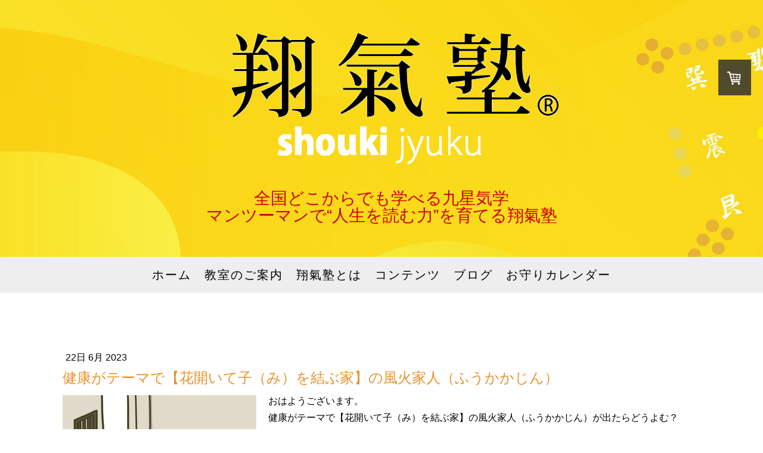

--- FILE ---
content_type: text/html; charset=UTF-8
request_url: https://www.denshougaku.com/2023/06/22/%E5%81%A5%E5%BA%B7%E3%81%8C%E3%83%86%E3%83%BC%E3%83%9E%E3%81%A7-%E8%8A%B1%E9%96%8B%E3%81%84%E3%81%A6%E5%AD%90-%E3%81%BF-%E3%82%92%E7%B5%90%E3%81%B6%E5%AE%B6-%E3%81%AE%E9%A2%A8%E7%81%AB%E5%AE%B6%E4%BA%BA-%E3%81%B5%E3%81%86%E3%81%8B%E3%81%8B%E3%81%98%E3%82%93/
body_size: 12497
content:
<!DOCTYPE html>
<html lang="ja-JP"><head>
    <meta charset="utf-8"/>
    <link rel="dns-prefetch preconnect" href="https://u.jimcdn.com/" crossorigin="anonymous"/>
<link rel="dns-prefetch preconnect" href="https://assets.jimstatic.com/" crossorigin="anonymous"/>
<link rel="dns-prefetch preconnect" href="https://image.jimcdn.com" crossorigin="anonymous"/>
<link rel="dns-prefetch preconnect" href="https://fonts.jimstatic.com" crossorigin="anonymous"/>
<meta name="viewport" content="width=device-width, initial-scale=1"/>
<meta http-equiv="X-UA-Compatible" content="IE=edge"/>
<meta name="description" content=""/>
<meta name="robots" content="index, follow, archive"/>
<meta property="st:section" content=""/>
<meta name="generator" content="Jimdo Creator"/>
<meta name="twitter:title" content="健康がテーマで【花開いて子（み）を結ぶ家】の風火家人（ふうかかじん）"/>
<meta name="twitter:description" content="おはようございます。 健康がテーマで【花開いて子（み）を結ぶ家】の風火家人（ふうかかじん）が出たらどうよむ？ あまり良くないよね。 家人は内面（内部）の問題を解決して強くする。 という意味があるので、病気なら内部に入り込んだ病が強くなると読み取ります。 病気になったら重くなってしまうかもしれません。 一番の処方箋は「気の病」なので元気にする方法は周囲の人と笑う場を作る事です。 みんなが元気でいれば、自分の身体の気も元気になります。人を笑顔にしましょう。元気が湧いてきますよ。"/>
<meta name="twitter:card" content="summary_large_image"/>
<meta property="og:url" content="http://www.denshougaku.com/2023/06/22/%E5%81%A5%E5%BA%B7%E3%81%8C%E3%83%86%E3%83%BC%E3%83%9E%E3%81%A7-%E8%8A%B1%E9%96%8B%E3%81%84%E3%81%A6%E5%AD%90-%E3%81%BF-%E3%82%92%E7%B5%90%E3%81%B6%E5%AE%B6-%E3%81%AE%E9%A2%A8%E7%81%AB%E5%AE%B6%E4%BA%BA-%E3%81%B5%E3%81%86%E3%81%8B%E3%81%8B%E3%81%98%E3%82%93/"/>
<meta property="og:title" content="健康がテーマで【花開いて子（み）を結ぶ家】の風火家人（ふうかかじん）"/>
<meta property="og:description" content="おはようございます。 健康がテーマで【花開いて子（み）を結ぶ家】の風火家人（ふうかかじん）が出たらどうよむ？ あまり良くないよね。 家人は内面（内部）の問題を解決して強くする。 という意味があるので、病気なら内部に入り込んだ病が強くなると読み取ります。 病気になったら重くなってしまうかもしれません。 一番の処方箋は「気の病」なので元気にする方法は周囲の人と笑う場を作る事です。 みんなが元気でいれば、自分の身体の気も元気になります。人を笑顔にしましょう。元気が湧いてきますよ。"/>
<meta property="og:type" content="article"/>
<meta property="og:locale" content="ja_JP"/>
<meta property="og:site_name" content="九星気学の基礎から勉強したい方に最適。初級マンツーマンで指導。プロを目指している方には易学鑑定士の免許取得まで徹底サポート。少人数・フリータイム制。"/>
<meta name="twitter:image" content="https://image.jimcdn.com/cdn-cgi/image/width=1920%2Cheight=1024%2Cfit=contain%2Cformat=png%2C/app/cms/storage/image/path/s90e454289747c9e8/image/id07db6e05de42d4c/version/1687399655/image.png"/>
<meta property="og:image" content="https://image.jimcdn.com/cdn-cgi/image/width=1920%2Cheight=1024%2Cfit=contain%2Cformat=png%2C/app/cms/storage/image/path/s90e454289747c9e8/image/id07db6e05de42d4c/version/1687399655/image.png"/>
<meta property="og:image:width" content="683"/>
<meta property="og:image:height" content="1024"/>
<meta property="og:image:secure_url" content="https://image.jimcdn.com/cdn-cgi/image/width=1920%2Cheight=1024%2Cfit=contain%2Cformat=png%2C/app/cms/storage/image/path/s90e454289747c9e8/image/id07db6e05de42d4c/version/1687399655/image.png"/>
<meta property="article:published_time" content="2023-06-22 08:35:50"/>
<meta property="article:tag" content="翔氣塾"/>
<meta property="article:tag" content="周易"/>
<meta property="article:tag" content="易経"/>
<meta property="article:tag" content="易占"/><title>健康がテーマで【花開いて子（み）を結ぶ家】の風火家人（ふうかかじん） - 九星気学の基礎から勉強したい方に最適。初級マンツーマンで指導。プロを目指している方には易学鑑定士の免許取得まで徹底サポート。少人数・フリータイム制。</title>
<link rel="shortcut icon" href="https://u.jimcdn.com/cms/o/s90e454289747c9e8/img/favicon.ico?t=1381936172"/>
    <link rel="alternate" type="application/rss+xml" title="ブログ" href="https://www.denshougaku.com/rss/blog"/>    
<link rel="canonical" href="https://www.denshougaku.com/2023/06/22/健康がテーマで-花開いて子-み-を結ぶ家-の風火家人-ふうかかじん/"/>

        <script src="https://assets.jimstatic.com/ckies.js.7c38a5f4f8d944ade39b.js"></script>

        <script src="https://assets.jimstatic.com/cookieControl.js.b05bf5f4339fa83b8e79.js"></script>
    <script>window.CookieControlSet.setToOff();</script>

    <style>html,body{margin:0}.hidden{display:none}.n{padding:5px}#cc-website-title a {text-decoration: none}.cc-m-image-align-1{text-align:left}.cc-m-image-align-2{text-align:right}.cc-m-image-align-3{text-align:center}</style>

        <link href="https://u.jimcdn.com/cms/o/s90e454289747c9e8/layout/dm_2f836b6bb4e3edaf6c5c3bb275014ef2/css/layout.css?t=1743149200" rel="stylesheet" type="text/css" id="jimdo_layout_css"/>
<script>     /* <![CDATA[ */     /*!  loadCss [c]2014 @scottjehl, Filament Group, Inc.  Licensed MIT */     window.loadCSS = window.loadCss = function(e,n,t){var r,l=window.document,a=l.createElement("link");if(n)r=n;else{var i=(l.body||l.getElementsByTagName("head")[0]).childNodes;r=i[i.length-1]}var o=l.styleSheets;a.rel="stylesheet",a.href=e,a.media="only x",r.parentNode.insertBefore(a,n?r:r.nextSibling);var d=function(e){for(var n=a.href,t=o.length;t--;)if(o[t].href===n)return e.call(a);setTimeout(function(){d(e)})};return a.onloadcssdefined=d,d(function(){a.media=t||"all"}),a};     window.onloadCSS = function(n,o){n.onload=function(){n.onload=null,o&&o.call(n)},"isApplicationInstalled"in navigator&&"onloadcssdefined"in n&&n.onloadcssdefined(o)}     /* ]]> */ </script>     <script>
// <![CDATA[
onloadCSS(loadCss('https://assets.jimstatic.com/web.css.0732c147b7adfbb7c932a67d78765812.css') , function() {
    this.id = 'jimdo_web_css';
});
// ]]>
</script>
<link href="https://assets.jimstatic.com/web.css.0732c147b7adfbb7c932a67d78765812.css" rel="preload" as="style"/>
<noscript>
<link href="https://assets.jimstatic.com/web.css.0732c147b7adfbb7c932a67d78765812.css" rel="stylesheet"/>
</noscript>
    <script>
    //<![CDATA[
        var jimdoData = {"isTestserver":false,"isLcJimdoCom":false,"isJimdoHelpCenter":false,"isProtectedPage":false,"cstok":"0c0bf336595d9cc12364945aa30b16e110cbb59b","cacheJsKey":"762810805fea708aaf3e3e2c4a50ca4855e7f006","cacheCssKey":"762810805fea708aaf3e3e2c4a50ca4855e7f006","cdnUrl":"https:\/\/assets.jimstatic.com\/","minUrl":"https:\/\/assets.jimstatic.com\/app\/cdn\/min\/file\/","authUrl":"https:\/\/a.jimdo.com\/","webPath":"https:\/\/www.denshougaku.com\/","appUrl":"https:\/\/a.jimdo.com\/","cmsLanguage":"ja_JP","isFreePackage":false,"mobile":false,"isDevkitTemplateUsed":true,"isTemplateResponsive":true,"websiteId":"s90e454289747c9e8","pageId":2236720272,"packageId":2,"shop":{"deliveryTimeTexts":{"1":"\u304a\u5c4a\u3051\u65e5\u6570\uff1a2~4\u65e5","2":"\u304a\u5c4a\u3051\u65e5\u6570\uff1a4~6\u65e5","3":"\u304a\u5c4a\u3051\u65e5\u6570\uff1a7~9\u65e5"},"checkoutButtonText":"\u8cfc\u5165","isReady":true,"currencyFormat":{"pattern":"\u00a4#,##0","convertedPattern":"$#,##0","symbols":{"GROUPING_SEPARATOR":",","DECIMAL_SEPARATOR":".","CURRENCY_SYMBOL":"\uffe5"}},"currencyLocale":"ja_JP"},"tr":{"gmap":{"searchNotFound":"\u5165\u529b\u3055\u308c\u305f\u4f4f\u6240\u306f\u5b58\u5728\u3057\u306a\u3044\u304b\u3001\u898b\u3064\u3051\u308b\u3053\u3068\u304c\u3067\u304d\u307e\u305b\u3093\u3067\u3057\u305f\u3002","routeNotFound":"\u30eb\u30fc\u30c8\u304c\u8a08\u7b97\u3067\u304d\u307e\u305b\u3093\u3067\u3057\u305f\u3002\u76ee\u7684\u5730\u304c\u9060\u3059\u304e\u308b\u304b\u660e\u78ba\u3067\u306f\u306a\u3044\u53ef\u80fd\u6027\u304c\u3042\u308a\u307e\u3059\u3002"},"shop":{"checkoutSubmit":{"next":"\u6b21\u3078","wait":"\u304a\u5f85\u3061\u304f\u3060\u3055\u3044"},"paypalError":"\u30a8\u30e9\u30fc\u304c\u767a\u751f\u3057\u307e\u3057\u305f\u3002\u518d\u5ea6\u304a\u8a66\u3057\u304f\u3060\u3055\u3044\u3002","cartBar":"\u30b7\u30e7\u30c3\u30d4\u30f3\u30b0\u30ab\u30fc\u30c8\u3092\u78ba\u8a8d","maintenance":"\u7533\u3057\u8a33\u3054\u3056\u3044\u307e\u305b\u3093\u3001\u30e1\u30f3\u30c6\u30ca\u30f3\u30b9\u4e2d\u306e\u305f\u3081\u4e00\u6642\u7684\u306b\u30b7\u30e7\u30c3\u30d7\u304c\u5229\u7528\u3067\u304d\u307e\u305b\u3093\u3002\u3054\u8ff7\u60d1\u3092\u304a\u304b\u3051\u3057\u7533\u3057\u8a33\u3054\u3056\u3044\u307e\u305b\u3093\u304c\u3001\u304a\u6642\u9593\u3092\u3042\u3051\u3066\u518d\u5ea6\u304a\u8a66\u3057\u304f\u3060\u3055\u3044\u3002","addToCartOverlay":{"productInsertedText":"\u30ab\u30fc\u30c8\u306b\u5546\u54c1\u304c\u8ffd\u52a0\u3055\u308c\u307e\u3057\u305f","continueShoppingText":"\u8cb7\u3044\u7269\u3092\u7d9a\u3051\u308b","reloadPageText":"\u66f4\u65b0"},"notReadyText":"\u3053\u3061\u3089\u306e\u30b7\u30e7\u30c3\u30d7\u306f\u73fe\u5728\u6e96\u5099\u4e2d\u306e\u305f\u3081\u3054\u5229\u7528\u3044\u305f\u3060\u3051\u307e\u305b\u3093\u3002\u30b7\u30e7\u30c3\u30d7\u30aa\u30fc\u30ca\u30fc\u306f\u4ee5\u4e0b\u3092\u3054\u78ba\u8a8d\u304f\u3060\u3055\u3044\u3002https:\/\/help.jimdo.com\/hc\/ja\/articles\/115005521583","numLeftText":"\u73fe\u5728\u3053\u306e\u5546\u54c1\u306f {:num} \u307e\u3067\u8cfc\u5165\u3067\u304d\u307e\u3059\u3002","oneLeftText":"\u3053\u306e\u5546\u54c1\u306e\u5728\u5eab\u306f\u6b8b\u308a1\u70b9\u3067\u3059"},"common":{"timeout":"\u30a8\u30e9\u30fc\u304c\u767a\u751f\u3044\u305f\u3057\u307e\u3057\u305f\u3002\u5f8c\u307b\u3069\u518d\u5b9f\u884c\u3057\u3066\u304f\u3060\u3055\u3044\u3002"},"form":{"badRequest":"\u30a8\u30e9\u30fc\u304c\u767a\u751f\u3057\u307e\u3057\u305f\u3002\u5f8c\u307b\u3069\u6539\u3081\u3066\u304a\u8a66\u3057\u304f\u3060\u3055\u3044\u3002"}},"jQuery":"jimdoGen002","isJimdoMobileApp":false,"bgConfig":{"id":96157572,"type":"picture","options":{"fixed":true},"images":[{"id":7569388272,"url":"https:\/\/image.jimcdn.com\/cdn-cgi\/image\/\/app\/cms\/storage\/image\/path\/s90e454289747c9e8\/backgroundarea\/ic14b9a3a82f8f4c7\/version\/1693887436\/image.jpg","altText":""}]},"bgFullscreen":null,"responsiveBreakpointLandscape":767,"responsiveBreakpointPortrait":480,"copyableHeadlineLinks":false,"tocGeneration":false,"googlemapsConsoleKey":false,"loggingForAnalytics":false,"loggingForPredefinedPages":false,"isFacebookPixelIdEnabled":false,"userAccountId":"3ca06d3f-85f5-444b-b29c-d74666e2b490"};
    // ]]>
</script>

     <script> (function(window) { 'use strict'; var regBuff = window.__regModuleBuffer = []; var regModuleBuffer = function() { var args = [].slice.call(arguments); regBuff.push(args); }; if (!window.regModule) { window.regModule = regModuleBuffer; } })(window); </script>
    <script src="https://assets.jimstatic.com/web.js.58bdb3da3da85b5697c0.js" async="true"></script>
    <script src="https://assets.jimstatic.com/at.js.62588d64be2115a866ce.js"></script>
    
</head>

<body class="body cc-page cc-page-blog j-has-shop j-m-gallery-styles j-m-video-styles j-m-hr-styles j-m-header-styles j-m-text-styles j-m-emotionheader-styles j-m-htmlCode-styles j-m-rss-styles j-m-form-styles-disabled j-m-table-styles j-m-textWithImage-styles j-m-downloadDocument-styles j-m-imageSubtitle-styles j-m-flickr-styles j-m-googlemaps-styles j-m-blogSelection-styles-disabled j-m-comment-styles-disabled j-m-jimdo-styles j-m-profile-styles j-m-guestbook-styles j-m-promotion-styles j-m-twitter-styles j-m-hgrid-styles j-m-shoppingcart-styles j-m-catalog-styles j-m-product-styles-disabled j-m-facebook-styles j-m-sharebuttons-styles j-m-formnew-styles-disabled j-m-callToAction-styles j-m-turbo-styles j-m-spacing-styles j-m-googleplus-styles j-m-dummy-styles j-m-search-styles j-m-booking-styles j-m-socialprofiles-styles j-footer-styles cc-pagemode-default cc-content-parent" id="page-2236720272">

<div id="cc-inner" class="cc-content-parent">
  <!-- _main-sass -->
  <input type="checkbox" id="jtpl-navigation__checkbox" class="jtpl-navigation__checkbox"/><div class="jtpl-main cc-content-parent">

    <!-- _background-area.sass -->
    <div class="jtpl-background-area" background-area="fullscreen"></div>
    <!-- END _background-area.sass -->

    <!-- _cart.sass -->
    <div class="jtpl-cart">
      <div id="cc-sidecart-wrapper"><script>// <![CDATA[

    window.regModule("sidebar_shoppingcart", {"variant":"default","currencyLocale":"ja_JP","currencyFormat":{"pattern":"\u00a4#,##0","convertedPattern":"$#,##0","symbols":{"GROUPING_SEPARATOR":",","DECIMAL_SEPARATOR":".","CURRENCY_SYMBOL":"\uffe5"}},"tr":{"cart":{"subtotalText":"\u5c0f\u8a08","emptyBasketText":"\u30ab\u30fc\u30c8\u306e\u4e2d\u8eab\u304c\u7a7a\u3067\u3059"}}});
// ]]>
</script></div>
    </div>
    <!-- END _cart.sass -->

    <!-- _header.sass -->
    <div class="jtpl-header" background-area="stripe" background-area-default="">
      <header class="jtpl-header__inner"><div class="jtpl-logo">
          <div id="cc-website-logo" class="cc-single-module-element"><div id="cc-m-10586986472" class="j-module n j-imageSubtitle"><div class="cc-m-image-container"><figure class="cc-imagewrapper cc-m-image-align-3">
<a href="https://www.denshougaku.com/" target="_self"><img srcset="https://image.jimcdn.com/cdn-cgi/image/width=320%2Cheight=10000%2Cfit=contain%2Cformat=png%2C/app/cms/storage/image/path/s90e454289747c9e8/image/idbb490bbf2fc1d01/version/1732852166/image.png 320w, https://image.jimcdn.com/cdn-cgi/image//app/cms/storage/image/path/s90e454289747c9e8/image/idbb490bbf2fc1d01/version/1732852166/image.png 600w" sizes="(min-width: 600px) 600px, 100vw" id="cc-m-imagesubtitle-image-10586986472" src="https://image.jimcdn.com/cdn-cgi/image//app/cms/storage/image/path/s90e454289747c9e8/image/idbb490bbf2fc1d01/version/1732852166/image.png" alt="九星気学の基礎から勉強したい方に最適。初級マンツーマンで指導。プロを目指している方には易学鑑定士の免許取得まで徹底サポート。少人数・フリータイム制。" class="" data-src-width="600" data-src-height="223" data-src="https://image.jimcdn.com/cdn-cgi/image//app/cms/storage/image/path/s90e454289747c9e8/image/idbb490bbf2fc1d01/version/1732852166/image.png" data-image-id="7010920172"/></a>    

</figure>
</div>
<div class="cc-clear"></div>
<script id="cc-m-reg-10586986472">// <![CDATA[

    window.regModule("module_imageSubtitle", {"data":{"imageExists":true,"hyperlink":"","hyperlink_target":"","hyperlinkAsString":"","pinterest":"0","id":10586986472,"widthEqualsContent":"0","resizeWidth":600,"resizeHeight":223},"id":10586986472});
// ]]>
</script></div></div>
        </div>
        <div class="jtpl-title">
          <div id="cc-website-title" class="cc-single-module-element"><div id="cc-m-10586986572" class="j-module n j-header"><a href="https://www.denshougaku.com/"><span class="cc-within-single-module-element j-website-title-content" id="cc-m-header-10586986572">全国どこからでも学べる九星気学<br/>マンツーマンで“人生を読む力”を育てる翔氣塾</span></a></div></div>
        </div>
      </header>
</div>
    <!-- END _header.sass -->

    <!-- _mobile-navigation.sass -->
    <div class="jtpl-mobile-topbar navigation-colors navigation-colors--transparency">
      <label for="jtpl-navigation__checkbox" class="jtpl-navigation__label navigation-colors__menu-icon">
        <span class="jtpl-navigation__borders navigation-colors__menu-icon"></span>
      </label>
    </div>
    <div class="jtpl-mobile-navigation navigation-colors navigation-colors--transparency">
      <div data-container="navigation"><div class="j-nav-variant-nested"><ul class="cc-nav-level-0 j-nav-level-0"><li id="cc-nav-view-2239608472" class="jmd-nav__list-item-0"><a href="/" data-link-title="ホーム">ホーム</a></li><li id="cc-nav-view-2239593972" class="jmd-nav__list-item-0 j-nav-has-children"><a href="/教室のご案内/" data-link-title="教室のご案内">教室のご案内</a><span data-navi-toggle="cc-nav-view-2239593972" class="jmd-nav__toggle-button"></span><ul class="cc-nav-level-1 j-nav-level-1"><li id="cc-nav-view-2260643272" class="jmd-nav__list-item-1"><a href="/教室のご案内/初めての人/" data-link-title="初めての人">初めての人</a></li><li id="cc-nav-view-2239602572" class="jmd-nav__list-item-1"><a href="/教室のご案内/体験入学/" data-link-title="体験入学">体験入学</a></li><li id="cc-nav-view-2260639772" class="jmd-nav__list-item-1"><a href="/教室のご案内/九星気学-超初級-お試し講座/" data-link-title="九星気学［超初級］お試し講座">九星気学［超初級］お試し講座</a></li><li id="cc-nav-view-2244916272" class="jmd-nav__list-item-1"><a href="/教室のご案内/九星気学コース/" data-link-title="九星気学コース">九星気学コース</a></li><li id="cc-nav-view-2239597272" class="jmd-nav__list-item-1"><a href="/教室のご案内/プロ鑑定士育成コース/" data-link-title="プロ鑑定士育成コース">プロ鑑定士育成コース</a></li><li id="cc-nav-view-2259917272" class="jmd-nav__list-item-1"><a href="/教室のご案内/1日で学べる-命-卜-相-特別講座/" data-link-title="1日で学べる！「命・卜・相」特別講座">1日で学べる！「命・卜・相」特別講座</a></li><li id="cc-nav-view-921979572" class="jmd-nav__list-item-1"><a href="/教室のご案内/講座のお申し込み/" data-link-title="講座のお申し込み">講座のお申し込み</a></li><li id="cc-nav-view-2260650872" class="jmd-nav__list-item-1"><a href="/教室のご案内/免許取得者/" data-link-title="免許取得者">免許取得者</a></li><li id="cc-nav-view-2239602772" class="jmd-nav__list-item-1"><a href="/教室のご案内/受講者の声/" data-link-title="受講者の声">受講者の声</a></li><li id="cc-nav-view-2262989572" class="jmd-nav__list-item-1 j-nav-has-children"><a href="/教室のご案内/アフターフォローについて/" data-link-title="アフターフォローについて">アフターフォローについて</a><span data-navi-toggle="cc-nav-view-2262989572" class="jmd-nav__toggle-button"></span><ul class="cc-nav-level-2 j-nav-level-2"><li id="cc-nav-view-2239602272" class="jmd-nav__list-item-2"><a href="/教室のご案内/アフターフォローについて/スキルup-勉強会/" data-link-title="スキルup⤴勉強会">スキルup⤴勉強会</a></li></ul></li></ul></li><li id="cc-nav-view-911721172" class="jmd-nav__list-item-0 j-nav-has-children"><a href="/翔氣塾とは/" data-link-title="翔氣塾とは">翔氣塾とは</a><span data-navi-toggle="cc-nav-view-911721172" class="jmd-nav__toggle-button"></span><ul class="cc-nav-level-1 j-nav-level-1"><li id="cc-nav-view-884986972" class="jmd-nav__list-item-1"><a href="/翔氣塾とは/塾長メッセージ/" data-link-title="塾長メッセージ">塾長メッセージ</a></li><li id="cc-nav-view-935897672" class="jmd-nav__list-item-1"><a href="/翔氣塾とは/翔氣塾概要/" data-link-title="翔氣塾概要">翔氣塾概要</a></li><li id="cc-nav-view-884943072" class="jmd-nav__list-item-1"><a href="/翔氣塾とは/アクセス/" data-link-title="アクセス">アクセス</a></li></ul></li><li id="cc-nav-view-2239604572" class="jmd-nav__list-item-0 j-nav-has-children"><a href="/コンテンツ/" data-link-title="コンテンツ">コンテンツ</a><span data-navi-toggle="cc-nav-view-2239604572" class="jmd-nav__toggle-button"></span><ul class="cc-nav-level-1 j-nav-level-1"><li id="cc-nav-view-935775272" class="jmd-nav__list-item-1"><a href="/コンテンツ/星翔動画ギャラリー/" data-link-title="星翔動画ギャラリー">星翔動画ギャラリー</a></li><li id="cc-nav-view-938538572" class="jmd-nav__list-item-1"><a href="/コンテンツ/定位盤の超簡単な見方/" data-link-title="定位盤の超簡単な見方">定位盤の超簡単な見方</a></li><li id="cc-nav-view-2091760272" class="jmd-nav__list-item-1 j-nav-has-children"><a href="/コンテンツ/陰陽五行入門/" data-link-title="陰陽五行入門">陰陽五行入門</a><span data-navi-toggle="cc-nav-view-2091760272" class="jmd-nav__toggle-button"></span><ul class="cc-nav-level-2 j-nav-level-2"><li id="cc-nav-view-2092231172" class="jmd-nav__list-item-2"><a href="/コンテンツ/陰陽五行入門/五行説とは/" data-link-title="五行説とは">五行説とは</a></li><li id="cc-nav-view-2092300772" class="jmd-nav__list-item-2"><a href="/コンテンツ/陰陽五行入門/陰陽五行説とは/" data-link-title="陰陽五行説とは">陰陽五行説とは</a></li></ul></li><li id="cc-nav-view-2091763872" class="jmd-nav__list-item-1"><a href="/コンテンツ/八卦とは/" data-link-title="八卦とは">八卦とは</a></li><li id="cc-nav-view-2091760372" class="jmd-nav__list-item-1"><a href="/コンテンツ/干支/" data-link-title="干支">干支</a></li><li id="cc-nav-view-2091719272" class="jmd-nav__list-item-1 j-nav-has-children"><a href="/コンテンツ/暦学-れきがく-入門/" data-link-title="暦学（れきがく）入門">暦学（れきがく）入門</a><span data-navi-toggle="cc-nav-view-2091719272" class="jmd-nav__toggle-button"></span><ul class="cc-nav-level-2 j-nav-level-2"><li id="cc-nav-view-2091695872" class="jmd-nav__list-item-2"><a href="/コンテンツ/暦学-れきがく-入門/日本の暦の歴史/" data-link-title="日本の暦の歴史">日本の暦の歴史</a></li><li id="cc-nav-view-2091697072" class="jmd-nav__list-item-2"><a href="/コンテンツ/暦学-れきがく-入門/近世の暦/" data-link-title="近世の暦">近世の暦</a></li><li id="cc-nav-view-2091697172" class="jmd-nav__list-item-2"><a href="/コンテンツ/暦学-れきがく-入門/年表/" data-link-title="年表">年表</a></li><li id="cc-nav-view-2091697372" class="jmd-nav__list-item-2"><a href="/コンテンツ/暦学-れきがく-入門/暦の中のことば/" data-link-title="暦の中のことば">暦の中のことば</a></li><li id="cc-nav-view-2092105572" class="jmd-nav__list-item-2"><a href="/コンテンツ/暦学-れきがく-入門/干支/" data-link-title="干支">干支</a></li><li id="cc-nav-view-2092105772" class="jmd-nav__list-item-2"><a href="/コンテンツ/暦学-れきがく-入門/方位神/" data-link-title="方位神">方位神</a></li><li id="cc-nav-view-2092094472" class="jmd-nav__list-item-2"><a href="/コンテンツ/暦学-れきがく-入門/和風月名/" data-link-title="和風月名">和風月名</a></li><li id="cc-nav-view-2092091072" class="jmd-nav__list-item-2"><a href="/コンテンツ/暦学-れきがく-入門/六曜/" data-link-title="六曜">六曜</a></li><li id="cc-nav-view-2092090972" class="jmd-nav__list-item-2"><a href="/コンテンツ/暦学-れきがく-入門/十二直-中段/" data-link-title="十二直（中段）">十二直（中段）</a></li><li id="cc-nav-view-2092091172" class="jmd-nav__list-item-2"><a href="/コンテンツ/暦学-れきがく-入門/下段/" data-link-title="下段">下段</a></li><li id="cc-nav-view-2092093172" class="jmd-nav__list-item-2"><a href="/コンテンツ/暦学-れきがく-入門/その他の選日/" data-link-title="その他の選日">その他の選日</a></li><li id="cc-nav-view-2092775472" class="jmd-nav__list-item-2"><a href="/コンテンツ/暦学-れきがく-入門/五節句/" data-link-title="五節句">五節句</a></li><li id="cc-nav-view-2091824172" class="jmd-nav__list-item-2"><a href="/コンテンツ/暦学-れきがく-入門/二十四節気/" data-link-title="二十四節気">二十四節気</a></li><li id="cc-nav-view-2090285472" class="jmd-nav__list-item-2"><a href="/コンテンツ/暦学-れきがく-入門/本朝七十二候/" data-link-title="本朝七十二候">本朝七十二候</a></li></ul></li><li id="cc-nav-view-923646572" class="jmd-nav__list-item-1 j-nav-has-children"><a href="/コンテンツ/本命星による九星の特徴/" data-link-title="本命星による九星の特徴">本命星による九星の特徴</a><span data-navi-toggle="cc-nav-view-923646572" class="jmd-nav__toggle-button"></span><ul class="cc-nav-level-2 j-nav-level-2"><li id="cc-nav-view-923418872" class="jmd-nav__list-item-2"><a href="/コンテンツ/本命星による九星の特徴/一白水星の人の特徴/" data-link-title="一白水星の人の特徴">一白水星の人の特徴</a></li><li id="cc-nav-view-923419072" class="jmd-nav__list-item-2"><a href="/コンテンツ/本命星による九星の特徴/二黒土星の人の特徴/" data-link-title="二黒土星の人の特徴">二黒土星の人の特徴</a></li><li id="cc-nav-view-923610772" class="jmd-nav__list-item-2"><a href="/コンテンツ/本命星による九星の特徴/三碧木星の人の特徴/" data-link-title="三碧木星の人の特徴">三碧木星の人の特徴</a></li><li id="cc-nav-view-923610872" class="jmd-nav__list-item-2"><a href="/コンテンツ/本命星による九星の特徴/四緑木星の人の特徴/" data-link-title="四緑木星の人の特徴">四緑木星の人の特徴</a></li><li id="cc-nav-view-923611272" class="jmd-nav__list-item-2"><a href="/コンテンツ/本命星による九星の特徴/五黄土星の人の特徴/" data-link-title="五黄土星の人の特徴">五黄土星の人の特徴</a></li><li id="cc-nav-view-923611372" class="jmd-nav__list-item-2"><a href="/コンテンツ/本命星による九星の特徴/六白金星の人の特徴/" data-link-title="六白金星の人の特徴">六白金星の人の特徴</a></li><li id="cc-nav-view-923611472" class="jmd-nav__list-item-2"><a href="/コンテンツ/本命星による九星の特徴/七赤金星の人の特徴/" data-link-title="七赤金星の人の特徴">七赤金星の人の特徴</a></li><li id="cc-nav-view-923611572" class="jmd-nav__list-item-2"><a href="/コンテンツ/本命星による九星の特徴/八白土星の人の特徴/" data-link-title="八白土星の人の特徴">八白土星の人の特徴</a></li><li id="cc-nav-view-923611672" class="jmd-nav__list-item-2"><a href="/コンテンツ/本命星による九星の特徴/九紫火星の人の特徴/" data-link-title="九紫火星の人の特徴">九紫火星の人の特徴</a></li><li id="cc-nav-view-938005372" class="jmd-nav__list-item-2"><a href="/コンテンツ/本命星による九星の特徴/相性について/" data-link-title="相性について">相性について</a></li></ul></li><li id="cc-nav-view-2262750272" class="jmd-nav__list-item-1 j-nav-has-children"><a href="/コンテンツ/あなたの1月の運気/" data-link-title="あなたの1月の運気">あなたの1月の運気</a><span data-navi-toggle="cc-nav-view-2262750272" class="jmd-nav__toggle-button"></span><ul class="cc-nav-level-2 j-nav-level-2"><li id="cc-nav-view-2147285872" class="jmd-nav__list-item-2"><a href="/コンテンツ/あなたの1月の運気/あなたの12月の運気/" data-link-title="あなたの12月の運気">あなたの12月の運気</a></li></ul></li></ul></li><li id="cc-nav-view-2239645472" class="jmd-nav__list-item-0 j-nav-has-children"><a href="/ブログ/" data-link-title="ブログ">ブログ</a><span data-navi-toggle="cc-nav-view-2239645472" class="jmd-nav__toggle-button"></span><ul class="cc-nav-level-1 j-nav-level-1"><li id="cc-nav-view-2190040472" class="jmd-nav__list-item-1"><a href="/ブログ/五行から学ぶ養生法/" data-link-title="五行から学ぶ養生法">五行から学ぶ養生法</a></li><li id="cc-nav-view-2260690772" class="jmd-nav__list-item-1"><a href="/ブログ/気学的/" data-link-title="気学的">気学的</a></li></ul></li><li id="cc-nav-view-2176544772" class="jmd-nav__list-item-0 j-nav-has-children"><a href="/お守りカレンダー/" data-link-title="お守りカレンダー">お守りカレンダー</a><span data-navi-toggle="cc-nav-view-2176544772" class="jmd-nav__toggle-button"></span><ul class="cc-nav-level-1 j-nav-level-1"><li id="cc-nav-view-2259875972" class="jmd-nav__list-item-1 j-nav-has-children"><a href="/お守りカレンダー/お守り表札/" data-link-title="お守り表札">お守り表札</a><span data-navi-toggle="cc-nav-view-2259875972" class="jmd-nav__toggle-button"></span><ul class="cc-nav-level-2 j-nav-level-2"><li id="cc-nav-view-2259876272" class="jmd-nav__list-item-2"><a href="/お守りカレンダー/お守り表札/初代-木村星翔/" data-link-title="初代 木村星翔">初代 木村星翔</a></li><li id="cc-nav-view-2259876572" class="jmd-nav__list-item-2"><a href="/お守りカレンダー/お守り表札/二代目-木村一翔/" data-link-title="二代目 木村一翔">二代目 木村一翔</a></li><li id="cc-nav-view-2259925872" class="jmd-nav__list-item-2"><a href="/お守りカレンダー/お守り表札/お守り表札のお申込み-お問合せ/" data-link-title="お守り表札のお申込み・お問合せ">お守り表札のお申込み・お問合せ</a></li></ul></li></ul></li></ul></div></div>
    </div>
    <!-- END _mobile-navigation.sass -->

    <!-- _navigation.sass -->
    <div class="jtpl-navigation">
      <div class="jtpl-navigation__main navigation-colors">
        <div class="jtpl-navigation__main--inner navigation-alignment">
          <div data-container="navigation"><div class="j-nav-variant-nested"><ul class="cc-nav-level-0 j-nav-level-0"><li id="cc-nav-view-2239608472" class="jmd-nav__list-item-0"><a href="/" data-link-title="ホーム">ホーム</a></li><li id="cc-nav-view-2239593972" class="jmd-nav__list-item-0 j-nav-has-children"><a href="/教室のご案内/" data-link-title="教室のご案内">教室のご案内</a><span data-navi-toggle="cc-nav-view-2239593972" class="jmd-nav__toggle-button"></span></li><li id="cc-nav-view-911721172" class="jmd-nav__list-item-0 j-nav-has-children"><a href="/翔氣塾とは/" data-link-title="翔氣塾とは">翔氣塾とは</a><span data-navi-toggle="cc-nav-view-911721172" class="jmd-nav__toggle-button"></span></li><li id="cc-nav-view-2239604572" class="jmd-nav__list-item-0 j-nav-has-children"><a href="/コンテンツ/" data-link-title="コンテンツ">コンテンツ</a><span data-navi-toggle="cc-nav-view-2239604572" class="jmd-nav__toggle-button"></span></li><li id="cc-nav-view-2239645472" class="jmd-nav__list-item-0 j-nav-has-children"><a href="/ブログ/" data-link-title="ブログ">ブログ</a><span data-navi-toggle="cc-nav-view-2239645472" class="jmd-nav__toggle-button"></span></li><li id="cc-nav-view-2176544772" class="jmd-nav__list-item-0 j-nav-has-children"><a href="/お守りカレンダー/" data-link-title="お守りカレンダー">お守りカレンダー</a><span data-navi-toggle="cc-nav-view-2176544772" class="jmd-nav__toggle-button"></span></li></ul></div></div>
        </div>
      </div>
      <div class="jtpl-navigation__sub subnavigation-colors">
        <nav class="jtpl-navigation__sub--inner navigation-alignment"><div data-container="navigation"><div class="j-nav-variant-nested"></div></div>
          <div data-container="navigation"><div class="j-nav-variant-nested"></div></div>
        </nav>
</div>
    </div>
    <!-- END _navigation.sass -->

    <!-- _content.sass -->
    <div class="jtpl-content content-options cc-content-parent">
      <div class="jtpl-content__inner cc-content-parent">
        <div id="content_area" data-container="content"><div id="content_start"></div>
        <article class="j-blog"><div class="n j-blog-meta j-blog-post--header">
    <div class="j-text j-module n">
                <span class="j-text j-blog-post--date">
            22日 6月 2023        </span>
    </div>
    <h1 class="j-blog-header j-blog-headline j-blog-post--headline">健康がテーマで【花開いて子（み）を結ぶ家】の風火家人（ふうかかじん）</h1>
</div>
<div class="post j-blog-content">
        <div id="cc-matrix-3790634672"><div id="cc-m-11816967072" class="j-module n j-textWithImage "><figure class="cc-imagewrapper cc-m-image-align-1">
<a href="javascript:;" rel="lightbox" data-href="https://image.jimcdn.com/cdn-cgi/image/fit=contain%2Cformat=png%2C/app/cms/storage/image/path/s90e454289747c9e8/image/id07db6e05de42d4c/version/1687399655/image.png"><img srcset="https://image.jimcdn.com/cdn-cgi/image/width=320%2Cheight=1024%2Cfit=contain%2Cformat=png%2C/app/cms/storage/image/path/s90e454289747c9e8/image/id07db6e05de42d4c/version/1687399655/image.png 320w, https://image.jimcdn.com/cdn-cgi/image/width=325%2Cheight=1024%2Cfit=contain%2Cformat=png%2C/app/cms/storage/image/path/s90e454289747c9e8/image/id07db6e05de42d4c/version/1687399655/image.png 325w, https://image.jimcdn.com/cdn-cgi/image/width=640%2Cheight=1024%2Cfit=contain%2Cformat=png%2C/app/cms/storage/image/path/s90e454289747c9e8/image/id07db6e05de42d4c/version/1687399655/image.png 640w, https://image.jimcdn.com/cdn-cgi/image/width=650%2Cheight=1024%2Cfit=contain%2Cformat=png%2C/app/cms/storage/image/path/s90e454289747c9e8/image/id07db6e05de42d4c/version/1687399655/image.png 650w" sizes="(min-width: 325px) 325px, 100vw" id="cc-m-textwithimage-image-11816967072" src="https://image.jimcdn.com/cdn-cgi/image/width=325%2Cheight=1024%2Cfit=contain%2Cformat=png%2C/app/cms/storage/image/path/s90e454289747c9e8/image/id07db6e05de42d4c/version/1687399655/image.png" alt="" class="" data-src-width="1400" data-src-height="2100" data-src="https://image.jimcdn.com/cdn-cgi/image/width=325%2Cheight=1024%2Cfit=contain%2Cformat=png%2C/app/cms/storage/image/path/s90e454289747c9e8/image/id07db6e05de42d4c/version/1687399655/image.png" data-image-id="7554726172"/></a>    

</figure>
<div>
    <div id="cc-m-textwithimage-11816967072" data-name="text" data-action="text" class="cc-m-textwithimage-inline-rte">
        <p>
    おはようございます。
</p>

<p>
    健康がテーマで【花開いて子（み）を結ぶ家】の風火家人（ふうかかじん）が出たらどうよむ？
</p>

<p>
    あまり良くないよね。
</p>

<p>
    家人は内面（内部）の問題を解決して強くする。
</p>

<p>
    という意味があるので、病気なら内部に入り込んだ病が強くなると読み取ります。
</p>

<p>
    病気になったら重くなってしまうかもしれません。
</p>

<p>
    一番の処方箋は「気の病」なので元気にする方法は周囲の人と笑う場を作る事です。
</p>

<p>
    みんなが元気でいれば、自分の身体の気も元気になります。人を笑顔にしましょう。元気が湧いてきますよ。
</p>    </div>
</div>

<div class="cc-clear"></div>
<script id="cc-m-reg-11816967072">// <![CDATA[

    window.regModule("module_textWithImage", {"data":{"imageExists":true,"hyperlink":"","hyperlink_target":"","hyperlinkAsString":"","pinterest":"0","id":11816967072,"widthEqualsContent":"0","resizeWidth":"325","resizeHeight":488},"variant":"default","selector":"#cc-m-11816967072","id":11816967072});
// ]]>
</script></div></div>
        </div><div class="j-module n j-text j-blog-post--tags-wrapper"><span class="j-blog-post--tags--template" style="display: none;"><span class="j-blog-post--tag">tagPlaceholder</span></span><span class="j-blog-post--tags-label" style="display: inline;">カテゴリ：</span> <span class="j-blog-post--tags-list"><span class="j-blog-post--tag">翔氣塾</span>, <span class="j-blog-post--tag">周易</span>, <span class="j-blog-post--tag">易経</span>, <span class="j-blog-post--tag">易占</span></span></div></article>
        </div>
      </div>
    </div>
    <!-- END _content.sass -->

    <!-- _section-aside.sass -->
    <footer class="jtpl-section-aside sidebar-options"><div class="jtpl-section-aside__inner">
        <div data-container="sidebar"><div id="cc-matrix-1070565372"><div id="cc-m-11849856572" class="j-module n j-hgrid ">    <div class="cc-m-hgrid-column" style="width: 49%;">
        <div id="cc-matrix-3801301172"><div id="cc-m-10855208272" class="j-module n j-text "><p>
    <span style="color: #ffffff;">●お問い合せ先</span>
</p></div><div id="cc-m-4744320672" class="j-module n j-text "><p>
    <span style="font-size: 14px;"><span style="font-size: 40px;">翔氣塾</span>（しょうきじゅく）/ 東京・武蔵野</span>
</p>

<p>
    <span style="font-size: 13px;">[運営会社]</span>
</p>

<p>
    <span style="font-size: 13px;">株式会社ジェーアンドビー 教育事業部</span>
</p>

<p>
    <span style="font-size: 13px;">東京都小平市上水南町3丁目8-24-3 〒187-0021</span>
</p>

<p>
    <span style="font-size: 13px;"><strong>Mail：<a title="shoukijyuku@jandb.co.jp" href="mailto:shoukijyuku@jandb.co.jp" target="_blank" class="">shoukijyuku@jandb.co.jp</a></strong></span>
</p>

<p>
    <span style="font-size: 14px;"><span style="font-size: 13px;">受付時間 ：平日 9:00～18:00　　</span>　</span>
</p></div><div id="cc-m-10881478772" class="j-module n j-imageSubtitle "><figure class="cc-imagewrapper cc-m-image-align-1">
<img srcset="https://image.jimcdn.com/cdn-cgi/image//app/cms/storage/image/path/s90e454289747c9e8/image/ie6d75479515ae39d/version/1693891873/image.png 319w" sizes="(min-width: 319px) 319px, 100vw" id="cc-m-imagesubtitle-image-10881478772" src="https://image.jimcdn.com/cdn-cgi/image//app/cms/storage/image/path/s90e454289747c9e8/image/ie6d75479515ae39d/version/1693891873/image.png" alt="" class="" data-src-width="319" data-src-height="110" data-src="https://image.jimcdn.com/cdn-cgi/image//app/cms/storage/image/path/s90e454289747c9e8/image/ie6d75479515ae39d/version/1693891873/image.png" data-image-id="7112669572"/>    

</figure>

<div class="cc-clear"></div>
<script id="cc-m-reg-10881478772">// <![CDATA[

    window.regModule("module_imageSubtitle", {"data":{"imageExists":true,"hyperlink":"","hyperlink_target":"","hyperlinkAsString":"","pinterest":"0","id":10881478772,"widthEqualsContent":"0","resizeWidth":319,"resizeHeight":110},"id":10881478772});
// ]]>
</script></div></div>    </div>
            <div class="cc-m-hgrid-separator" data-display="cms-only"><div></div></div>
        <div class="cc-m-hgrid-column last" style="width: 49%;">
        <div id="cc-matrix-3801301272"><div id="cc-m-11849857072" class="j-module n j-text "><p>
    <span style="font-size: 13px;"><a href="/翔氣塾とは/" title="翔氣塾とは">翔氣塾とは</a></span>
</p>

<p>
    <span style="font-size: 13px;"><a href="/教室のご案内/" title="九星気学教室のご案内">教室のご案内</a></span>
</p>

<p>
    <span style="font-size: 13px;"><a href="/コンテンツ/" title="お役立ちコンテンツ">お役だちコンテンツ</a></span>
</p>

<p>
    <span style="font-size: 13px;"><a href="/ブログ/" title="ブログ">ブログ</a></span>
</p>

<p>
    <span style="font-size: 13px;"><a href="/翔氣塾とは/アクセス/" title="アクセス">アクセス</a></span>
</p></div><div id="cc-m-11849857872" class="j-module n j-sharebuttons ">
<div class="cc-sharebuttons-element cc-sharebuttons-size-32 cc-sharebuttons-style-colored cc-sharebuttons-design-square cc-sharebuttons-align-left">


    <a class="cc-sharebuttons-facebook" href="http://www.facebook.com/sharer.php?u=https://www.denshougaku.com/2023/06/22/%E5%81%A5%E5%BA%B7%E3%81%8C%E3%83%86%E3%83%BC%E3%83%9E%E3%81%A7-%E8%8A%B1%E9%96%8B%E3%81%84%E3%81%A6%E5%AD%90-%E3%81%BF-%E3%82%92%E7%B5%90%E3%81%B6%E5%AE%B6-%E3%81%AE%E9%A2%A8%E7%81%AB%E5%AE%B6%E4%BA%BA-%E3%81%B5%E3%81%86%E3%81%8B%E3%81%8B%E3%81%98%E3%82%93/&amp;t=%E5%81%A5%E5%BA%B7%E3%81%8C%E3%83%86%E3%83%BC%E3%83%9E%E3%81%A7%E3%80%90%E8%8A%B1%E9%96%8B%E3%81%84%E3%81%A6%E5%AD%90%EF%BC%88%E3%81%BF%EF%BC%89%E3%82%92%E7%B5%90%E3%81%B6%E5%AE%B6%E3%80%91%E3%81%AE%E9%A2%A8%E7%81%AB%E5%AE%B6%E4%BA%BA%EF%BC%88%E3%81%B5%E3%81%86%E3%81%8B%E3%81%8B%E3%81%98%E3%82%93%EF%BC%89" title="Facebook" target="_blank"></a><a class="cc-sharebuttons-mail" href="mailto:?subject=%E5%81%A5%E5%BA%B7%E3%81%8C%E3%83%86%E3%83%BC%E3%83%9E%E3%81%A7%E3%80%90%E8%8A%B1%E9%96%8B%E3%81%84%E3%81%A6%E5%AD%90%EF%BC%88%E3%81%BF%EF%BC%89%E3%82%92%E7%B5%90%E3%81%B6%E5%AE%B6%E3%80%91%E3%81%AE%E9%A2%A8%E7%81%AB%E5%AE%B6%E4%BA%BA%EF%BC%88%E3%81%B5%E3%81%86%E3%81%8B%E3%81%8B%E3%81%98%E3%82%93%EF%BC%89&amp;body=https://www.denshougaku.com/2023/06/22/%E5%81%A5%E5%BA%B7%E3%81%8C%E3%83%86%E3%83%BC%E3%83%9E%E3%81%A7-%E8%8A%B1%E9%96%8B%E3%81%84%E3%81%A6%E5%AD%90-%E3%81%BF-%E3%82%92%E7%B5%90%E3%81%B6%E5%AE%B6-%E3%81%AE%E9%A2%A8%E7%81%AB%E5%AE%B6%E4%BA%BA-%E3%81%B5%E3%81%86%E3%81%8B%E3%81%8B%E3%81%98%E3%82%93/" title="メールアドレス" target=""></a>

</div>
</div></div>    </div>
    
<div class="cc-m-hgrid-overlay" data-display="cms-only"></div>

<br class="cc-clear"/>

</div><div id="cc-m-5196319572" class="j-module n j-spacing ">
    <div class="cc-m-spacer" style="height: 50px;">
    
</div>

</div></div></div>
      </div>
      <div class="jtpl-footer footer-options"><div id="contentfooter" data-container="footer">

    
    <div class="j-meta-links">
        <a href="//www.denshougaku.com/j/shop/terms">利用規約</a> | <a href="//www.denshougaku.com/j/shop/withdrawal">返金条件と返品取消申請書</a> | <a href="//www.denshougaku.com/j/shop/deliveryinfo" data-meta-link="shop_delivery_info">配送/支払い条件</a> | <a href="//www.denshougaku.com/j/privacy">プライバシーポリシー</a> | <a href="/sitemap/">サイトマップ</a><br/>Copyright (C) 2015 Syokijyuku. All Rights Reserved.    </div>

    <div class="j-admin-links">
            
    <span class="loggedout">
        <a rel="nofollow" id="login" href="/login">ログイン</a>
    </span>

<span class="loggedin">
    <a rel="nofollow" id="logout" target="_top" href="https://cms.e.jimdo.com/app/cms/logout.php">
        ログアウト    </a>
    |
    <a rel="nofollow" id="edit" target="_top" href="https://a.jimdo.com/app/auth/signin/jumpcms/?page=2236720272">編集</a>
</span>
        </div>

    
</div>
</div>
    </footer><!-- END _section-aside.sass -->
</div>
  <!-- END _main-sass -->

</div>
    <ul class="cc-FloatingButtonBarContainer cc-FloatingButtonBarContainer-right hidden">

                    <!-- scroll to top button -->
            <li class="cc-FloatingButtonBarContainer-button-scroll">
                <a href="javascript:void(0);" title="トップへ戻る">
                    <span>トップへ戻る</span>
                </a>
            </li>
            <script>// <![CDATA[

    window.regModule("common_scrolltotop", []);
// ]]>
</script>    </ul>
    
<script type="text/javascript">
//<![CDATA[
if (window.CookieControl.isCookieAllowed("ga")) {
  
        (function() {
            var ga = document.createElement('script');
            ga.type = 'text/javascript';
            ga.async = true;
            ga.src = 'https://www.googletagmanager.com/gtag/js?id=G-W0CMTXN7KE';

            var s = document.getElementsByTagName('script')[0];
            s.parentNode.insertBefore(ga, s);
        })()
        <!-- Google tag (gtag.js) -->

 }
<!-- Google tag (gtag.js) -->




  window.dataLayer = window.dataLayer || [];
  function gtag(){dataLayer.push(arguments);}
  gtag('js', new Date());

  gtag('config', 'G-W0CMTXN7KE',{
    'anonymize_ip': true,
    'page_title': document.title,
    'page_path': location.pathname + location.search + location.hash
  });


//]]>
</script><script type="text/javascript">
//<![CDATA[
addAutomatedTracking('creator.website', track_anon);
//]]>
</script>
    
<div id="loginbox" class="hidden">

    <div id="loginbox-header">

    <a class="cc-close" title="項目を閉じる" href="#">閉じる</a>

    <div class="c"></div>

</div>

<div id="loginbox-content">

        <div id="resendpw"></div>

        <div id="loginboxOuter"></div>
    </div>
</div>
<div id="loginbox-darklayer" class="hidden"></div>
<script>// <![CDATA[

    window.regModule("web_login", {"url":"https:\/\/www.denshougaku.com\/","pageId":2236720272});
// ]]>
</script>




</body>
</html>
